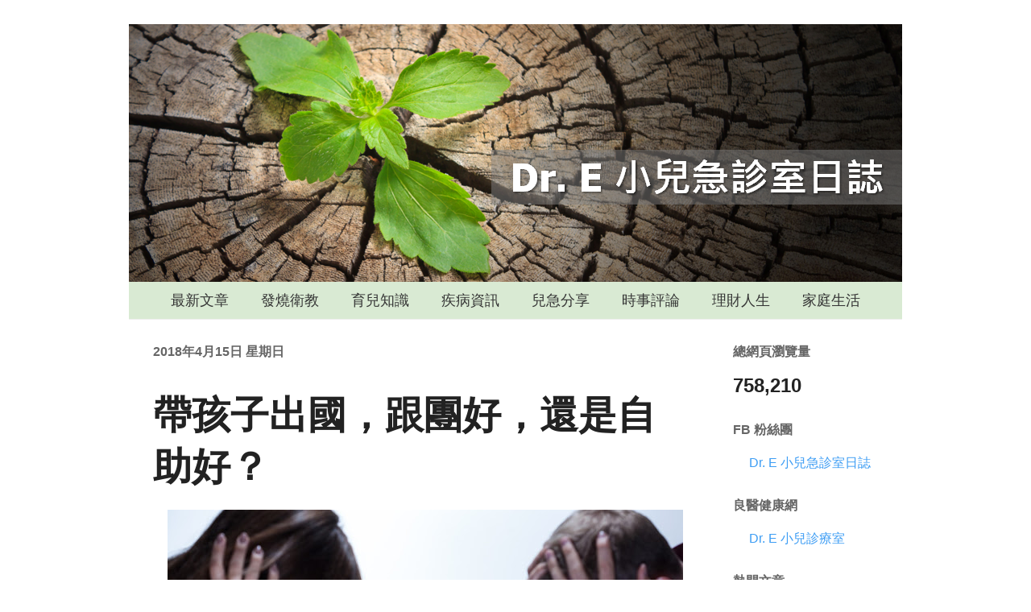

--- FILE ---
content_type: text/html; charset=UTF-8
request_url: http://ethan-hsieh.blogspot.com/2018/04/childgoforeign.html
body_size: 16522
content:
<!DOCTYPE html>
<!-- Created by Jainn-Shiun Chiu, Wei-Lin Tsai, I-Chen Tsai. Maintained and updated by Wei-Lin Tsai, I-Chen Tsai. --><html class='v2' dir='ltr' xmlns='http://www.w3.org/1999/xhtml' xmlns:b='http://www.google.com/2005/gml/b' xmlns:data='http://www.google.com/2005/gml/data' xmlns:expr='http://www.google.com/2005/gml/expr'>
<head>
<link href='https://www.blogger.com/static/v1/widgets/335934321-css_bundle_v2.css' rel='stylesheet' type='text/css'/>
<meta content='IE=EmulateIE7' http-equiv='X-UA-Compatible'/>
<meta content='width=1100' name='viewport'/>
<meta content='text/html; charset=UTF-8' http-equiv='Content-Type'/>
<meta content='blogger' name='generator'/>
<link href='http://ethan-hsieh.blogspot.com/favicon.ico' rel='icon' type='image/x-icon'/>
<link href='http://ethan-hsieh.blogspot.com/2018/04/childgoforeign.html' rel='canonical'/>
<link rel="alternate" type="application/atom+xml" title="Dr. E 小兒急診室日誌 - Atom" href="http://ethan-hsieh.blogspot.com/feeds/posts/default" />
<link rel="alternate" type="application/rss+xml" title="Dr. E 小兒急診室日誌 - RSS" href="http://ethan-hsieh.blogspot.com/feeds/posts/default?alt=rss" />
<link rel="service.post" type="application/atom+xml" title="Dr. E 小兒急診室日誌 - Atom" href="https://www.blogger.com/feeds/1334809558601512041/posts/default" />

<link rel="alternate" type="application/atom+xml" title="Dr. E 小兒急診室日誌 - Atom" href="http://ethan-hsieh.blogspot.com/feeds/6887584597097054305/comments/default" />
<!--Can't find substitution for tag [blog.ieCssRetrofitLinks]-->
<link href='https://blogger.googleusercontent.com/img/b/R29vZ2xl/AVvXsEidKwo7ECHC9fhhQUsBDF5VS8utQij9Y3o9kPr6SSqAHeWz67190Sc-8I2qj4VNxvACCjOY4aQoccv4xnN4HYMIVCOC_pFeCFt2Ox_kBLXfd4lwg-Fo25SkBYzO_ktk2ZFdLwhzdsh-EmiY/s640/31373617_l.jpg' rel='image_src'/>
<meta content='http://ethan-hsieh.blogspot.com/2018/04/childgoforeign.html' property='og:url'/>
<meta content='帶孩子出國，跟團好，還是自助好？' property='og:title'/>
<meta content='   這幾天看到「帶 2 歲女遊歐 10 天哭鬧遭痛罵 媽上網討拍反惹議」的風波，新聞網址如下： http://news.ltn.com.tw/news/life/breakingnews/2394110 不禁讓我回想起我和老婆帶孩子出國的心路歷程。   ' property='og:description'/>
<meta content='https://blogger.googleusercontent.com/img/b/R29vZ2xl/AVvXsEidKwo7ECHC9fhhQUsBDF5VS8utQij9Y3o9kPr6SSqAHeWz67190Sc-8I2qj4VNxvACCjOY4aQoccv4xnN4HYMIVCOC_pFeCFt2Ox_kBLXfd4lwg-Fo25SkBYzO_ktk2ZFdLwhzdsh-EmiY/w1200-h630-p-k-no-nu/31373617_l.jpg' property='og:image'/>
<title>Dr. E 小兒急診室日誌: 帶孩子出國&#65292;跟團好&#65292;還是自助好&#65311;</title>
<style id='page-skin-1' type='text/css'><!--
/*
-----------------------------------------------
Blogger Template Style    Name:     Simple
Designer: Josh Peterson   URL:      www.noaesthetic.com
----------------------------------------------- */
#navbar-iframe{opacity:0.0;filter:alpha(Opacity=0)}
#navbar-iframe:hover{opacity:1.0;filter:alpha(Opacity=100, FinishedOpacity=100)}
/* Variable definitions
====================
<Variable name="keycolor" description="Main Color" type="color" default="#66bbdd"/>
<Group description="Page Text" selector="body">
<Variable name="body.font" description="Font" type="font"
default="normal normal 12px 微軟正黑體, Arial, Tahoma, Helvetica, FreeSans, sans-serif"/>
<Variable name="body.text.color" description="Text Color" type="color" default="#222222"/>
</Group>
<Group description="Backgrounds" selector=".body-fauxcolumns-outer">
<Variable name="body.background.color" description="Outer Background" type="color" default="#66bbdd"/>
<Variable name="content.background.color" description="Main Background" type="color" default="#ffffff"/>
<Variable name="header.background.color" description="Header Background" type="color" default="transparent"/>
</Group>
<Group description="Links" selector=".main-outer">
<Variable name="link.color" description="Link Color" type="color" default="#2288bb"/>
<Variable name="link.visited.color" description="Visited Color" type="color" default="#888888"/>
<Variable name="link.hover.color" description="Hover Color" type="color" default="#33aaff"/>
</Group>
<Group description="Blog Title" selector=".header h1">
<Variable name="header.font" description="Font" type="font"
default="normal normal 60px 微軟正黑體, Arial, Tahoma, Helvetica, FreeSans, sans-serif"/>
<Variable name="header.text.color" description="Title Color" type="color" default="#3399bb" />
</Group>
<Group description="Blog Description" selector=".header .description">
<Variable name="description.text.color" description="Description Color" type="color"
default="#777777" />
</Group>
<Group description="Tabs Text" selector=".tabs-inner .widget li a">
<Variable name="tabs.font" description="Font" type="font"
default="normal normal 14px 微軟正黑體, Arial, Tahoma, Helvetica, FreeSans, sans-serif"/>
<Variable name="tabs.text.color" description="Text Color" type="color" default="#999999"/>
<Variable name="tabs.selected.text.color" description="Selected Color" type="color" default="#000000"/>
</Group>
<Group description="Tabs Background" selector=".tabs-outer .PageList">
<Variable name="tabs.background.color" description="Background Color" type="color" default="#f5f5f5"/>
<Variable name="tabs.selected.background.color" description="Selected Color" type="color" default="#eeeeee"/>
</Group>
<Group description="Post Title" selector="h3.post-title, .comments h4">
<Variable name="post.title.font" description="Font" type="font"
default="normal normal 22px 微軟正黑體, Arial, Tahoma, Helvetica, FreeSans, sans-serif"/>
</Group>
<Group description="Date Header" selector=".date-header">
<Variable name="date.header.color" description="Text Color" type="color"
default="#222222"/>
<Variable name="date.header.background.color" description="Background Color" type="color"
default="transparent"/>
</Group>
<Group description="Post Footer" selector=".post-footer">
<Variable name="post.footer.text.color" description="Text Color" type="color" default="#666666"/>
<Variable name="post.footer.background.color" description="Background Color" type="color"
default="#f9f9f9"/>
<Variable name="post.footer.border.color" description="Shadow Color" type="color" default="#eeeeee"/>
</Group>
<Group description="Gadgets" selector="h2">
<Variable name="widget.title.font" description="Title Font" type="font"
default="normal bold 11px 微軟正黑體, Arial, Tahoma, Helvetica, FreeSans, sans-serif"/>
<Variable name="widget.title.text.color" description="Title Color" type="color" default="#000000"/>
<Variable name="widget.alternate.text.color" description="Alternate Color" type="color" default="#999999"/>
</Group>
<Group description="Images" selector=".main-inner">
<Variable name="image.background.color" description="Background Color" type="color" default="#ffffff"/>
<Variable name="image.border.color" description="Border Color" type="color" default="#eeeeee"/>
<Variable name="image.text.color" description="Caption Text Color" type="color" default="#222222"/>
</Group>
<Group description="Accents" selector=".content-inner">
<Variable name="body.rule.color" description="Separator Line Color" type="color" default="#eeeeee"/>
<Variable name="tabs.border.color" description="Tabs Border Color" type="color" default="#ffffff"/>
</Group>
<Variable name="body.background" description="Body Background" type="background"
color="#ffffff" default="$(color) none repeat scroll top left"/>
<Variable name="body.background.override" description="Body Background Override" type="string" default=""/>
<Variable name="body.background.gradient.cap" description="Body Gradient Cap" type="url"
default="url(http://www.blogblog.com/1kt/simple/gradients_light.png)"/>
<Variable name="body.background.gradient.tile" description="Body Gradient Tile" type="url"
default="url(http://www.blogblog.com/1kt/simple/body_gradient_tile_light.png)"/>
<Variable name="content.background.color.selector" description="Content Background Color Selector" type="string" default=".content-inner"/>
<Variable name="content.padding" description="Content Padding" type="length" default="10px"/>
<Variable name="content.padding.horizontal" description="Content Horizontal Padding" type="length" default="0px"/>
<Variable name="content.shadow.spread" description="Content Shadow Spread" type="length" default="40px"/>
<Variable name="content.shadow.spread.webkit" description="Content Shadow Spread (WebKit)" type="length" default="5px"/>
<Variable name="content.shadow.spread.ie" description="Content Shadow Spread (IE)" type="length" default="10px"/>
<Variable name="main.border.width" description="Main Border Width" type="length" default="0"/>
<Variable name="header.background.gradient" description="Header Gradient" type="url" default="none"/>
<Variable name="header.shadow.offset.left" description="Header Shadow Offset Left" type="length" default="-1px"/>
<Variable name="header.shadow.offset.top" description="Header Shadow Offset Top" type="length" default="-1px"/>
<Variable name="header.shadow.spread" description="Header Shadow Spread" type="length" default="1px"/>
<Variable name="header.padding" description="Header Padding" type="length" default="30px"/>
<Variable name="header.border.size" description="Header Border Size" type="length" default="1px"/>
<Variable name="header.bottom.border.size" description="Header Bottom Border Size" type="length" default="0"/>
<Variable name="header.border.horizontalsize" description="Header Horizontal Border Size" type="length" default="0"/>
<Variable name="description.text.size" description="Description Text Size" type="string" default="140%"/>
<Variable name="tabs.margin.top" description="Tabs Margin Top" type="length" default="0" />
<Variable name="tabs.margin.side" description="Tabs Side Margin" type="length" default="30px" />
<Variable name="tabs.background.gradient" description="Tabs Background Gradient" type="url"
default="url(http://www.blogblog.com/1kt/simple/gradients_light.png)"/>
<Variable name="tabs.border.width" description="Tabs Border Width" type="length" default="1px"/>
<Variable name="tabs.bevel.border.width" description="Tabs Bevel Border Width" type="length" default="1px"/>
<Variable name="date.header.padding" description="Date Header Padding" type="string" default="inherit"/>
<Variable name="date.header.letterspacing" description="Date Header Letter Spacing" type="string" default="inherit"/>
<Variable name="date.header.margin" description="Date Header Margin" type="string" default="inherit"/>
<Variable name="post.margin.bottom" description="Post Bottom Margin" type="length" default="25px"/>
<Variable name="image.border.small.size" description="Image Border Small Size" type="length" default="2px"/>
<Variable name="image.border.large.size" description="Image Border Large Size" type="length" default="5px"/>
<Variable name="page.width.selector" description="Page Width Selector" type="string" default=".region-inner"/>
<Variable name="page.width" description="Page Width" type="string" default="auto"/>
<Variable name="main.section.margin" description="Main Section Margin" type="length" default="15px"/>
<Variable name="main.padding" description="Main Padding" type="length" default="15px"/>
<Variable name="main.padding.top" description="Main Padding Top" type="length" default="30px"/>
<Variable name="main.padding.bottom" description="Main Padding Bottom" type="length" default="30px"/>
<Variable name="paging.background"
color="#ffffff"
description="Background of blog paging area" type="background"
default="transparent none no-repeat scroll top center"/>
<Variable name="footer.bevel" description="Bevel border length of footer" type="length" default="0"/>
<Variable name="mobile.background.overlay" description="Mobile Background Overlay" type="string"
default="transparent none repeat scroll top left"/>
<Variable name="mobile.background.size" description="Mobile Background Size" type="string" default="auto"/>
<Variable name="mobile.button.color" description="Mobile Button Color" type="color" default="#ffffff" />
<Variable name="startSide" description="Side where text starts in blog language" type="automatic" default="left"/>
<Variable name="endSide" description="Side where text ends in blog language" type="automatic" default="right"/>
*/
/* Content
----------------------------------------------- */
body {
font: normal normal 16px 微軟正黑體, Arial, Tahoma, Helvetica, FreeSans, sans-serif;
color: #222222;
background: #ffffff none repeat scroll top left;
padding: 0 40px 40px 40px;
}
html body .region-inner {
min-width: 0;
max-width: 100%;
width: auto;
}
a:link {
text-decoration:none;
color: #3d9df4;
}
a:visited {
text-decoration:none;
color: #3d9df4;
}
a:hover {
text-decoration:none;
color: #1978ce;
}
.body-fauxcolumn-outer .fauxcolumn-inner {
background: transparent none repeat scroll top left;
_background-image: none;
}
.body-fauxcolumn-outer .cap-top {
position: absolute;
z-index: 1;
height: 400px;
width: 100%;
background: #ffffff none repeat scroll top left;
}
.body-fauxcolumn-outer .cap-top .cap-left {
width: 100%;
background: transparent none repeat-x scroll top left;
_background-image: none;
}
.content-inner {
padding: 0px 0px;
}
.content-inner {
background-color: #ffffff;
}
/* Header
----------------------------------------------- */
.header-outer {
background: #ffffff url(http://www.blogblog.com/1kt/simple/gradients_light.png) repeat-x scroll 0 -400px;
_background-image: none;
}
.Header h1 {
font: normal normal 60px 微軟正黑體, Arial, Tahoma, Helvetica, FreeSans, sans-serif;
color: #ffffff;
text-shadow: 1px 2px 3px rgba(0, 0, 0, .2);
}
.Header h1 a {
color: #ffffff;
}
.Header .description {
font-size: 140%;
color: #ffffff;
}
.header-inner .Header .titlewrapper {
padding: 22px 30px;
}
.header-inner .Header .descriptionwrapper {
padding: 0 30px;
}
/* Tabs
----------------------------------------------- */
.tabs-inner .section:first-child {
border-top: 0 solid #eeeeee;
}
.tabs-inner .section:first-child ul {
margin-top: -0;
border-top: 0 solid #eeeeee;
border-left: 0 solid #eeeeee;
border-right: 0 solid #eeeeee;
}
.tabs-inner .widget ul {
background: #d9ead3 url(http://www.blogblog.com/1kt/simple/gradients_light.png) repeat-x scroll 0 -800px;
_background-image: none;
border-bottom: 1px solid #eeeeee;
margin-top: 0;
margin-left: -30px;
margin-right: -30px;
}
.tabs-inner .widget li a {
display: inline-block;
padding: .6em 1em;
font: normal normal 18px 微軟正黑體, Arial, Tahoma, Helvetica, FreeSans, sans-serif;
color: #353535;
border-left: 1px solid #ffffff;
border-right: 1px solid #eeeeee;
}
.tabs-inner .widget li:first-child a {
border-left: none;
}
.tabs-inner .widget li.selected a, .tabs-inner .widget li a:hover {
color: #f8f8f8;
background-color: #ff9900;
text-decoration: none;
}
/* Columns
----------------------------------------------- */
.main-outer {
border-top: 0 solid #ffffff;
}
.fauxcolumn-left-outer .fauxcolumn-inner {
border-right: 1px solid #ffffff;
}
.fauxcolumn-right-outer .fauxcolumn-inner {
border-left: 1px solid #ffffff;
}
/* Headings
----------------------------------------------- */
h2 {
margin: 0 0 1em 0;
font: normal bold 16px 微軟正黑體, Arial, Tahoma, Helvetica, FreeSans, sans-serif;
color: #666666;
text-transform: uppercase;
}
/* Widgets
----------------------------------------------- */
.widget .zippy {
color: #999999;
text-shadow: 2px 2px 1px rgba(0, 0, 0, .1);
}
.widget .popular-posts ul {
list-style: none;
}
/* Posts
----------------------------------------------- */
.date-header span {h2
background-color: transparent;
color: #666666;
padding: inherit;
letter-spacing: inherit;
margin: inherit;
}
.main-inner {
padding-top: 30px;
padding-bottom: 30px;
}
.main-inner .column-center-inner {
padding: 0 15px;
}
.main-inner .column-center-inner .section {
margin: 0 15px;
}
.post {
margin: 0 0 25px 0;
}
h3.post-title, .comments h4 {
font: normal bold 48px 微軟正黑體, Arial, Tahoma, Helvetica, FreeSans, sans-serif;
margin: 0.75em 0 0;
}
.post-body {
font-size: 110%;
line-height: 1.4;
position: relative;
}
/*
.post-body img, .post-body .tr-caption-container, .Profile img, .Image img,
.BlogList .item-thumbnail img {
padding: 2px;
background: #ffffff;
border: 1px solid #f5f5f5;
-moz-box-shadow: 1px 1px 5px rgba(0, 0, 0, .1);
-webkit-box-shadow: 1px 1px 5px rgba(0, 0, 0, .1);
box-shadow: 1px 1px 5px rgba(0, 0, 0, .1);
}
.post-body img, .post-body .tr-caption-container {
padding: 5px;
}
.post-body .tr-caption-container {
color: #222222;
}
.post-body .tr-caption-container img {
padding: 0;
background: transparent;
border: none;
-moz-box-shadow: 0 0 0 rgba(0, 0, 0, .1);
-webkit-box-shadow: 0 0 0 rgba(0, 0, 0, .1);
box-shadow: 0 0 0 rgba(0, 0, 0, .1);
}
*/
.post-header {
margin: 0 0 1.5em;
line-height: 1.6;
font-size: 90%;
}
.post-footer {
margin: 20px -2px 100px;
padding: 5px 5px 0px 5px;
color: #999999;
background-color: #f5f5f5;
border-bottom: 0px solid #eeeeee;
line-height: 0;
font-size: 90%;
}
#comments .comment-author {
padding-top: 1.5em;
border-top: 1px solid #ffffff;
background-position: 0 1.5em;
}
#comments .comment-author:first-child {
padding-top: 0;
border-top: none;
}
.avatar-image-container {
margin: .2em 0 0;
}
#comments .avatar-image-container img {
border: 1px solid #f5f5f5;
}
/* Comments
----------------------------------------------- */
.comments .comments-content .icon.blog-author {
background-repeat: no-repeat;
background-image: url([data-uri]);
}
.comments .comments-content .loadmore a {
border-top: 1px solid #999999;
border-bottom: 1px solid #999999;
}
.comments .comment-thread.inline-thread {
background-color: #f5f5f5;
}
.comments .continue {
border-top: 2px solid #999999;
}
/* Accents
---------------------------------------------- */
.section-columns td.columns-cell {
border-left: 1px solid #ffffff;
}
.blog-pager {
background: transparent none no-repeat scroll top center;
}
.blog-pager-older-link, .home-link,
.blog-pager-newer-link {
background-color: #ffffff;
padding: 5px;
}
.footer-outer {
border-top: 0 dashed #bbbbbb;
height: 0;
}
/* Mobile
----------------------------------------------- */
.mobile .post-body {
line-height: 1.9em;
}
.mobile .CustomSearch {
margin: 25px 10px 25px 12px;
}
.mobile .PopularPosts {
margin: 5px 20px 35px 12px;
}
.mobile .BlogArchive {
margin: 5px 20px 25px 12px;
}
body.mobile  {
background-size: auto;
}
.mobile .body-fauxcolumn-outer {
background: transparent none repeat scroll top left;
}
.mobile .body-fauxcolumn-outer .cap-top {
background-size: 100% auto;
}
.mobile .content-outer {
-webkit-box-shadow: 0 0 3px rgba(0, 0, 0, .15);
box-shadow: 0 0 3px rgba(0, 0, 0, .15);
}
body.mobile .AdSense {
margin: 0 -40px;
}
.mobile .tabs-inner .widget ul {
margin-left: 0;
margin-right: 0;
}
.mobile .post {
margin: 0;
}
.mobile .main-inner .column-center-inner .section {
margin: 0;
}
.mobile .date-header span {
padding: 0.1em 10px;
margin: 0 -10px;
}
.mobile h3.post-title {
margin: 0;
}
.mobile .blog-pager {
background: transparent none no-repeat scroll top center;
}
.mobile .footer-outer {
border-top: none;
}
.mobile .main-inner, .mobile .footer-inner {
background-color: #ffffff;
}
.mobile-index-contents {
color: #222222;
}
.mobile-link-button {
background-color: #3d9df4;
}
.mobile-link-button a:link, .mobile-link-button a:visited {
color: #ffffff;
}
.mobile .tabs-inner .section:first-child {
border-top: none;
}
.mobile .tabs-inner .PageList .widget-content {
background-color: #ff9900;
color: #f8f8f8;
border-top: 1px solid #eeeeee;
border-bottom: 1px solid #eeeeee;
}
.mobile .tabs-inner .PageList .widget-content .pagelist-arrow {
border-left: 1px solid #eeeeee;
}
.post-body {
line-height: 1.9em;
letter-spacing: 1.4px;
}
.PageList {text-align:center !important;}
.PageList li {display:inline !important; float:none !important;}
.tabs-inner .widget ul {background:#d9ead3;}
.tabs-inner .PageList li a {border:0px solid grey;}h3 {
font-size: 32px;
}
.LinkList ul {list-style: none;}

--></style>
<style id='template-skin-1' type='text/css'><!--
body {
min-width: 960px;
}
.content-outer, .content-fauxcolumn-outer, .region-inner {
min-width: 960px;
max-width: 960px;
_width: 960px;
}
.main-inner .columns {
padding-left: 0px;
padding-right: 240px;
}
.main-inner .fauxcolumn-center-outer {
left: 0px;
right: 240px;
/* IE6 does not respect left and right together */
_width: expression(this.parentNode.offsetWidth -
parseInt("0px") -
parseInt("240px") + 'px');
}
.main-inner .fauxcolumn-left-outer {
width: 0px;
}
.main-inner .fauxcolumn-right-outer {
width: 240px;
}
.main-inner .column-left-outer {
width: 0px;
right: 100%;
margin-left: -0px;
}
.main-inner .column-right-outer {
width: 240px;
margin-right: -240px;
}
#layout {
min-width: 0;
}
#layout .content-outer {
min-width: 0;
width: 800px;
}
#layout .region-inner {
min-width: 0;
width: auto;
}
--></style>
<style>
.post-labels {display: none;}
</style>
<!-- Begin Open Graph metadata -->
<meta content='article' property='og:type'/>
<meta content='Dr. E 小兒急診室日誌' property='og:site_name'/>
<meta content='帶孩子出國，跟團好，還是自助好？ | Dr. E 小兒急診室日誌' property='og:title'/>
<meta content='https://blogger.googleusercontent.com/img/b/R29vZ2xl/AVvXsEidKwo7ECHC9fhhQUsBDF5VS8utQij9Y3o9kPr6SSqAHeWz67190Sc-8I2qj4VNxvACCjOY4aQoccv4xnN4HYMIVCOC_pFeCFt2Ox_kBLXfd4lwg-Fo25SkBYzO_ktk2ZFdLwhzdsh-EmiY/s640/31373617_l.jpg' name='twitter:image'/>
<meta content='https://blogger.googleusercontent.com/img/b/R29vZ2xl/AVvXsEidKwo7ECHC9fhhQUsBDF5VS8utQij9Y3o9kPr6SSqAHeWz67190Sc-8I2qj4VNxvACCjOY4aQoccv4xnN4HYMIVCOC_pFeCFt2Ox_kBLXfd4lwg-Fo25SkBYzO_ktk2ZFdLwhzdsh-EmiY/s640/31373617_l.jpg' itemprop='image' property='og:image'/>
<meta content='zh_TW' property='og:locale'/>
<meta content='http://ethan-hsieh.blogspot.com/2018/04/childgoforeign.html' property='og:url'/>
<!-- End Open Graph metadata -->
<link href='https://www.blogger.com/dyn-css/authorization.css?targetBlogID=1334809558601512041&amp;zx=39638c2d-eb83-479f-968b-a4e572d4e616' media='none' onload='if(media!=&#39;all&#39;)media=&#39;all&#39;' rel='stylesheet'/><noscript><link href='https://www.blogger.com/dyn-css/authorization.css?targetBlogID=1334809558601512041&amp;zx=39638c2d-eb83-479f-968b-a4e572d4e616' rel='stylesheet'/></noscript>
<meta name='google-adsense-platform-account' content='ca-host-pub-1556223355139109'/>
<meta name='google-adsense-platform-domain' content='blogspot.com'/>

<!-- data-ad-client=ca-pub-8768595809601930 -->

</head>
<body class='loading'>
<!-- 不追蹤 Blogger 後台自己瀏覽量 start -->
<span id='notTrackBloggerOwnVisit'>WFU</span>
<script>
(function(){var a=document.getElementById("notTrackBloggerOwnVisit"),c;a.className="item-control blog-admin";c=window.getComputedStyle?window.getComputedStyle(a).display:a.currentStyle.display;if(c!="none"){var b=new Date();b.setDate(b.getDate()+365);document.cookie="_ns=2; expires="+b.toUTCString()+"; path=/; domain="+location.host}a.parentNode.removeChild(a)})();
</script>
<!-- 不追蹤 Blogger 後台自己瀏覽量 end, code by Reggie Li & WFU BLOG-->
<!-- Static page styling Start-->
<!-- http://www.bloggersentral.com -->
<!-- Static page styling End -->
<div class='navbar section' id='navbar'><div class='widget Navbar' data-version='1' id='Navbar1'><script type="text/javascript">
    function setAttributeOnload(object, attribute, val) {
      if(window.addEventListener) {
        window.addEventListener('load',
          function(){ object[attribute] = val; }, false);
      } else {
        window.attachEvent('onload', function(){ object[attribute] = val; });
      }
    }
  </script>
<div id="navbar-iframe-container"></div>
<script type="text/javascript" src="https://apis.google.com/js/platform.js"></script>
<script type="text/javascript">
      gapi.load("gapi.iframes:gapi.iframes.style.bubble", function() {
        if (gapi.iframes && gapi.iframes.getContext) {
          gapi.iframes.getContext().openChild({
              url: 'https://www.blogger.com/navbar/1334809558601512041?po\x3d6887584597097054305\x26origin\x3dhttp://ethan-hsieh.blogspot.com',
              where: document.getElementById("navbar-iframe-container"),
              id: "navbar-iframe"
          });
        }
      });
    </script><script type="text/javascript">
(function() {
var script = document.createElement('script');
script.type = 'text/javascript';
script.src = '//pagead2.googlesyndication.com/pagead/js/google_top_exp.js';
var head = document.getElementsByTagName('head')[0];
if (head) {
head.appendChild(script);
}})();
</script>
</div></div>
<div class='body-fauxcolumns'>
<div class='fauxcolumn-outer body-fauxcolumn-outer'>
<div class='cap-top'>
<div class='cap-left'></div>
<div class='cap-right'></div>
</div>
<div class='fauxborder-left'>
<div class='fauxborder-right'></div>
<div class='fauxcolumn-inner'>
</div>
</div>
<div class='cap-bottom'>
<div class='cap-left'></div>
<div class='cap-right'></div>
</div>
</div>
</div>
<div class='content'>
<div class='content-fauxcolumns'>
<div class='fauxcolumn-outer content-fauxcolumn-outer'>
<div class='cap-top'>
<div class='cap-left'></div>
<div class='cap-right'></div>
</div>
<div class='fauxborder-left'>
<div class='fauxborder-right'></div>
<div class='fauxcolumn-inner'>
</div>
</div>
<div class='cap-bottom'>
<div class='cap-left'></div>
<div class='cap-right'></div>
</div>
</div>
</div>
<div class='content-outer'>
<div class='content-cap-top cap-top'>
<div class='cap-left'></div>
<div class='cap-right'></div>
</div>
<div class='fauxborder-left content-fauxborder-left'>
<div class='fauxborder-right content-fauxborder-right'></div>
<div class='content-inner'>
<header>
<div class='header-outer'>
<div class='header-cap-top cap-top'>
<div class='cap-left'></div>
<div class='cap-right'></div>
</div>
<div class='fauxborder-left header-fauxborder-left'>
<div class='fauxborder-right header-fauxborder-right'></div>
<div class='region-inner header-inner'>
<div class='header section' id='header'><div class='widget Header' data-version='1' id='Header1'>
<div id='header-inner'>
<a href='http://ethan-hsieh.blogspot.com/' style='display: block'>
<img alt='Dr. E 小兒急診室日誌' height='320px; ' id='Header1_headerimg' src='https://blogger.googleusercontent.com/img/b/R29vZ2xl/AVvXsEimnxnGSHPk8M0-vcRr-4-wMd9nQ7DHFBg0xHx5_V0JK33rbCkIqBTsLqG6n14hjRKnt_9-B7puefiYkg3ZJtgao6LRrz5PVXlrzSgIokjH0vJbEm84i12alfq5SpFC4mKj3O2viI3nuVFJ/s1600/banner_template_960x320.png' style='display: block' width='960px; '/>
</a>
</div>
</div></div>
</div>
</div>
<div class='header-cap-bottom cap-bottom'>
<div class='cap-left'></div>
<div class='cap-right'></div>
</div>
</div>
</header>
<div class='tabs-outer'>
<div class='tabs-cap-top cap-top'>
<div class='cap-left'></div>
<div class='cap-right'></div>
</div>
<div class='fauxborder-left tabs-fauxborder-left'>
<div class='fauxborder-right tabs-fauxborder-right'></div>
<div class='region-inner tabs-inner'>
<div class='tabs section' id='crosscol'><div class='widget PageList' data-version='1' id='PageList1'>
<div class='widget-content'>
<ul>
<li><a href='http://ethan-hsieh.blogspot.tw/'>最新文章</a></li>
<li><a href='http://ethan-hsieh.blogspot.tw/p/blog-page.html'>發燒衛教</a></li>
<li><a href='http://ethan-hsieh.blogspot.tw/p/blog-page_16.html'>育兒知識</a></li>
<li><a href='http://ethan-hsieh.blogspot.tw/p/blog-page_84.html'>疾病資訊</a></li>
<li><a href='http://ethan-hsieh.blogspot.com/p/blog-page_8.html'>兒急分享</a></li>
<li><a href='http://ethan-hsieh.blogspot.tw/p/blog-page_19.html'>時事評論</a></li>
<li><a href='http://ethan-hsieh.blogspot.tw/p/blog-page_24.html'>理財人生</a></li>
<li><a href='http://ethan-hsieh.blogspot.tw/p/blog-page_22.html'>家庭生活</a></li>
</ul>
<div class='clear'></div>
</div>
</div></div>
<div class='tabs no-items section' id='crosscol-overflow'></div>
</div>
</div>
<div class='tabs-cap-bottom cap-bottom'>
<div class='cap-left'></div>
<div class='cap-right'></div>
</div>
</div>
<div class='main-outer'>
<div class='main-cap-top cap-top'>
<div class='cap-left'></div>
<div class='cap-right'></div>
</div>
<div class='fauxborder-left main-fauxborder-left'>
<div class='fauxborder-right main-fauxborder-right'></div>
<div class='region-inner main-inner'>
<div class='columns fauxcolumns'>
<div class='fauxcolumn-outer fauxcolumn-center-outer'>
<div class='cap-top'>
<div class='cap-left'></div>
<div class='cap-right'></div>
</div>
<div class='fauxborder-left'>
<div class='fauxborder-right'></div>
<div class='fauxcolumn-inner'>
</div>
</div>
<div class='cap-bottom'>
<div class='cap-left'></div>
<div class='cap-right'></div>
</div>
</div>
<div class='fauxcolumn-outer fauxcolumn-left-outer'>
<div class='cap-top'>
<div class='cap-left'></div>
<div class='cap-right'></div>
</div>
<div class='fauxborder-left'>
<div class='fauxborder-right'></div>
<div class='fauxcolumn-inner'>
</div>
</div>
<div class='cap-bottom'>
<div class='cap-left'></div>
<div class='cap-right'></div>
</div>
</div>
<div class='fauxcolumn-outer fauxcolumn-right-outer'>
<div class='cap-top'>
<div class='cap-left'></div>
<div class='cap-right'></div>
</div>
<div class='fauxborder-left'>
<div class='fauxborder-right'></div>
<div class='fauxcolumn-inner'>
</div>
</div>
<div class='cap-bottom'>
<div class='cap-left'></div>
<div class='cap-right'></div>
</div>
</div>
<!-- corrects IE6 width calculation -->
<div class='columns-inner'>
<div class='column-center-outer'>
<div class='column-center-inner'>
<div class='main section' id='main'><div class='widget Blog' data-version='1' id='Blog1'>
<div class='blog-posts hfeed'>
<!--Can't find substitution for tag [defaultAdStart]-->

          <div class="date-outer">
        
<h2 class='date-header'><span>2018年4月15日 星期日</span></h2>

          <div class="date-posts">
        
<div class='post-outer'>
<div class='post hentry'>
<a name='6887584597097054305'></a>
<h3 class='post-title entry-title'>
帶孩子出國&#65292;跟團好&#65292;還是自助好&#65311;
</h3>
<div class='post-header'>
<div class='post-header-line-1'></div>
</div>
<div class='post-body entry-content' id='post-body-6887584597097054305'>
<div class="separator" style="clear: both; text-align: center;">
<a href="https://blogger.googleusercontent.com/img/b/R29vZ2xl/AVvXsEidKwo7ECHC9fhhQUsBDF5VS8utQij9Y3o9kPr6SSqAHeWz67190Sc-8I2qj4VNxvACCjOY4aQoccv4xnN4HYMIVCOC_pFeCFt2Ox_kBLXfd4lwg-Fo25SkBYzO_ktk2ZFdLwhzdsh-EmiY/s1600/31373617_l.jpg" imageanchor="1" style="margin-left: 1em; margin-right: 1em;"><img border="0" data-original-height="1067" data-original-width="1600" height="426" src="https://blogger.googleusercontent.com/img/b/R29vZ2xl/AVvXsEidKwo7ECHC9fhhQUsBDF5VS8utQij9Y3o9kPr6SSqAHeWz67190Sc-8I2qj4VNxvACCjOY4aQoccv4xnN4HYMIVCOC_pFeCFt2Ox_kBLXfd4lwg-Fo25SkBYzO_ktk2ZFdLwhzdsh-EmiY/s640/31373617_l.jpg" width="640" /></a></div>
<br />
<span style="font-size: large;"><br />這幾天看到&#12300;帶 2 歲女遊歐 10 天哭鬧遭痛罵 媽上網討拍反惹議&#12301;的風波&#65292;新聞網址如下&#65306;<br /><br /><a href="http://news.ltn.com.tw/news/life/breakingnews/2394110">http://news.ltn.com.tw/news/life/breakingnews/2394110</a><br /><br />不禁讓我回想起我和老婆帶孩子出國的心路歷程&#12290;</span><br />
<span style="font-size: large;"><br /></span>
<a name="more"></a><span style="font-size: large;">&nbsp; </span><br />
<div>
<h3>
<span style="font-size: x-large;">出國旅遊模式轉變</span></h3>
<span style="font-size: large;">&nbsp;&nbsp;</span></div>
<div>
<span style="font-size: large;">孩子出生前&#65292;因為醫院工作繁忙&#65292;放假只想放空&#65292;出國都交給旅行社處理&#65292;只要付了團費&#65292;不用煩惱&#12289;不用準備&#65292;輕輕鬆鬆出遊&#65292;單純認為出國旅遊就是跟團&#65292;沒想到孩子出生後&#65292;一切不一樣了&#65281;<br />&nbsp; &nbsp; <br />記得大女兒 1 歲多時&#65292;我們帶著她參加 5 天日本關西旅行團&#65292;2~3 小時的飛行時間&#12289;單國單區地方旅遊&#12289;沒有長時間拉車&#65292;加上老婆很會哄小孩&#12289;孩子不愛哭鬧&#65292;原本以為這樣的行程不會對孩子造成負擔&#65292;沒想到因為行程緊湊&#65292;每天都需要早起&#65292;參觀的景點很多&#65292;每段坐車時間不長&#65292;女兒無法在車上補眠&#65292;往往快睡著時就到下一個景點或餐廳&#65292;每天睡眠不足&#65292;到第四天時&#65292;她終於撐不住了&#65281;<br />&nbsp; <br />第四天早上準備吃早餐前&#65292;我們嘗試著叫醒她&#65292;她沒反應&#65292;抱她到餐廳吃飯&#65292;沒反應&#65307;抱她上車&#65292;沒反應&#65307;抱她下車跑景點&#65292;沒反應&#65307;嬰兒車走石子路&#65292;沒反應&#65307;經過人聲鼎沸的鬧區&#65292;沒反應&#65307;再抱她上車&#65292;沒反應&#65307;上車下車跑了 3~4 個景點&#65292;沒反應&#65307;到餐廳吃中餐&#65292;沒反應&#65292;要不是我確定她呼吸平順&#12289;生命徵象穩定&#65292;真的會以為她昏迷了&#65281;最後&#65292;她在午餐快結束時睜開眼睛&#65292;補足了睡眠&#65292;恢復精神繼續旅程&#12290;<br />&nbsp; <br />日本關西旅行結束後&#65292;老婆跟我有了共識&#65292;旅行團行程真的不適合幼童&#65292;若再帶孩子出國&#65292;絕不參加旅行團&#65281;那次竟然是我最後一次參加旅行團出國&#65292;往後 8 年的國外旅遊全轉變成自助旅行&#65281;<br />&nbsp; &nbsp; <br />&nbsp; &nbsp; &nbsp;&nbsp;</span><br />
<h3>
<span style="font-size: x-large;">為了孩子學習自助旅行</span></h3>
<span style="font-size: large;">&nbsp; <br />完全沒有自助旅行經驗&#65292;我們一步一步學習&#12290;先從沒有語言隔閡&#12289;飛行時間最短的香港和澳門開始&#65292;接著是對孩童友善的日本&#65292;再到距離較遠&#12289;需要說部分英文的新加坡&#65292;而後嘗試到需要超過 10 小時飛行時間&#12289;必須說英文的美國&#65292;最後是說英文不見得能溝通的法國&#12290;</span></div>
<div>
<span style="font-size: large;">&nbsp; &nbsp; &nbsp;&nbsp;</span></div>
<div>
<span style="font-size: large;">從一開始需要靠旅行社訂機票&#12289;訂房&#12289;訂餐廳&#65292;到現在可以自行透過網路訂旅館&#12289;餐廳&#12289;租車&#12289;景點門票&#65292;雖然中間遇到不少難題&#65292;但我們一項一項克服&#65292;老婆負責規劃行程&#65292;我負責處理交通&#65292;分工合作下&#65292;難題不再是難題&#12290;<br />&nbsp; &nbsp; <br />&nbsp; &nbsp;&nbsp;</span><br />
<h3>
<span style="font-size: x-large;">參加旅行團和自助旅行的差異</span></h3>
<span style="font-size: large;">&nbsp; <br />帶孩子自助旅行絕不輕鬆&#65292;有時需要 2~3 月前開始規劃行程&#12289;處理細節&#65292;花費通常不比旅行團便宜&#65292;但可以安排大人&#12289;小孩都適合的活動&#12289;規劃讓孩子有適當休息的行程&#65292;雖然可能無法一次參觀很多的城市或景點&#65292;但可以細細品嘗當地生活&#12289;深入了解不一樣的風土民情&#12290;</span></div>
<div>
<span style="font-size: large;">&nbsp; &nbsp; <br /> 帶孩子出國參加旅行團和自助旅行最大的差異&#65292;我的感想是&#65306;</span></div>
<div>
<span style="font-size: large;"><br />&#12300;參加旅行團是大人輕鬆&#12289;孩子疲憊&#65307;自助旅行則是大人費心&#12289;孩子開心&#12290;&#12301;<br />&nbsp; &nbsp; <br />帶孩子出國或許無法讓她們有永久深刻的印象&#65292;但照片中世界各地留下的足跡&#65292;卻是全家人最珍貴的回憶&#12290;</span></div>
<div style='clear: both;'></div>
</div>
<div class='post-footer'>
<div class='fb-like' data-href='http://ethan-hsieh.blogspot.com/2018/04/childgoforeign.html' data-send='true' data-show-faces='true' data-width='450'></div>
<div class='post-footer-line post-footer-line-1'><span class='post-author vcard'>
作者&#65306;
<span class='fn'>
<a href='https://www.blogger.com/profile/15744738254963831846' rel='author' title='author profile'>
Dr. E
</a>
</span>
</span>
<span class='post-timestamp'>
於
<a class='timestamp-link' href='http://ethan-hsieh.blogspot.com/2018/04/childgoforeign.html' rel='bookmark' title='permanent link'><abbr class='published' title='2018-04-15T03:15:00+08:00'>凌晨3:15</abbr></a>
</span>
<span class='post-comment-link'>
</span>
<span class='post-icons'>
<span class='item-control blog-admin pid-1536834533'>
<a href='https://www.blogger.com/post-edit.g?blogID=1334809558601512041&postID=6887584597097054305&from=pencil' title='編輯文章'>
<img alt='' class='icon-action' height='18' src='https://resources.blogblog.com/img/icon18_edit_allbkg.gif' width='18'/>
</a>
</span>
</span>
<div class='post-share-buttons goog-inline-block'>
</div>
<span class='post-backlinks post-comment-link'>
</span>
</div>
<div class='post-footer-line post-footer-line-2'><span class='post-labels'>
標籤&#65306;
<a href='http://ethan-hsieh.blogspot.com/search/label/%E6%99%82%E4%BA%8B%E8%A9%95%E8%AB%96' rel='tag'>時事評論</a>
</span>
</div>
<div class='post-footer-line post-footer-line-3'><span class='post-location'>
</span>
</div>
</div>
</div>
<div class='comments' id='comments'>
<a name='comments'></a>
<div id='backlinks-container'>
<div id='Blog1_backlinks-container'>
</div>
</div>
</div>
</div>

        </div></div>
      
<!--Can't find substitution for tag [adEnd]-->
</div>
<div class='blog-pager' id='blog-pager'>
<span id='blog-pager-newer-link'>
<a class='blog-pager-newer-link' href='http://ethan-hsieh.blogspot.com/2018/05/iampseudostory.html' id='Blog1_blog-pager-newer-link' title='較新的文章'>較新的文章</a>
</span>
<span id='blog-pager-older-link'>
<a class='blog-pager-older-link' href='http://ethan-hsieh.blogspot.com/2018/03/childabuse.html' id='Blog1_blog-pager-older-link' title='較舊的文章'>較舊的文章</a>
</span>
</div>
<div class='clear'></div>
<div class='post-feeds'>
</div>
</div></div>
</div>
</div>
<div class='column-left-outer'>
<div class='column-left-inner'>
<aside>
</aside>
</div>
</div>
<div class='column-right-outer'>
<div class='column-right-inner'>
<aside>
<div class='sidebar section' id='sidebar-right-1'><div class='widget Stats' data-version='1' id='Stats1'>
<h2>總網頁瀏覽量</h2>
<div class='widget-content'>
<div id='Stats1_content' style='display: none;'>
<span class='counter-wrapper text-counter-wrapper' id='Stats1_totalCount'>
</span>
<div class='clear'></div>
</div>
</div>
</div><div class='widget LinkList' data-version='1' id='LinkList3'>
<h2>FB 粉絲團</h2>
<div class='widget-content'>
<ul>
<li><a href='https://www.facebook.com/DrEpediatricemergency?ref=hl'>Dr. E 小兒急診室日誌</a></li>
</ul>
<div class='clear'></div>
</div>
</div><div class='widget LinkList' data-version='1' id='LinkList4'>
<h2>良醫健康網</h2>
<div class='widget-content'>
<ul>
<li><a href='http://health.businessweekly.com.tw/ESourceList.aspx?type=0001&id=0037'>Dr. E 小兒診療室</a></li>
</ul>
<div class='clear'></div>
</div>
</div>
<div class='widget PopularPosts' data-version='1' id='PopularPosts1'>
<h2>熱門文章</h2>
<div class='widget-content popular-posts'>
<ul>
<li>
<div class='item-thumbnail-only'>
<div class='item-thumbnail'>
<a href='http://ethan-hsieh.blogspot.com/2015/09/enterovirus.html' target='_blank'>
<img alt='' border='0' src='https://blogger.googleusercontent.com/img/b/R29vZ2xl/AVvXsEgm139vENrQV2WBBt48Tx-thIyivJ5CaoUoOG0rJ0G3sPM8IoCt9pahuDm1DXDGxZwPrs9211Fs_cHY3gW4eCNI29OBm4YrbIL2Sn0TuJSBIqANhqi3zQnIJiV55ma6Ni-EKLYSjDosFLPg/w72-h72-p-k-no-nu/%25E5%2592%25BD%25E5%25B3%25BD%25E7%2582%258E.gif'/>
</a>
</div>
<div class='item-title'><a href='http://ethan-hsieh.blogspot.com/2015/09/enterovirus.html'>不可不知的&#12300;九月腸病毒流行&#12301;&#65281; </a></div>
</div>
<div style='clear: both;'></div>
</li>
<li>
<div class='item-thumbnail-only'>
<div class='item-thumbnail'>
<a href='http://ethan-hsieh.blogspot.com/2018/06/feveraftervaccine.html' target='_blank'>
<img alt='' border='0' src='https://blogger.googleusercontent.com/img/b/R29vZ2xl/AVvXsEgcdyQ5EV5bS9SAd8MLVCXCnfJGYJM8Pd605K63ogN9ZHNei2Ls86eD1CdGgiHWBWHFlG6pX3NdbgTxFkQA78GufTc36LhlJxqsceYT2328upbKRRoL6v9kKi0s4BephysF10kuohrOiLq6/w72-h72-p-k-no-nu/39368651_l.jpg'/>
</a>
</div>
<div class='item-title'><a href='http://ethan-hsieh.blogspot.com/2018/06/feveraftervaccine.html'>注射完疫苗後發燒&#65292;需要帶孩子看醫師嗎&#65311;</a></div>
</div>
<div style='clear: both;'></div>
</li>
<li>
<div class='item-thumbnail-only'>
<div class='item-thumbnail'>
<a href='http://ethan-hsieh.blogspot.com/2013/09/intussusception.html' target='_blank'>
<img alt='' border='0' src='https://blogger.googleusercontent.com/img/b/R29vZ2xl/AVvXsEitDYnBCaZVWhjndkkJtfBptySilw9BSpsAcTwH8YF_gy0pb8QSnRM1XaNTlKysje19b4XPjdadjMOXL7Pwm2C4a8xkeCYqHFv4HWX0j5CaiLBIPsSJyAoPkdQerdkvEK3s8Lr_iHyz6GFE/w72-h72-p-k-no-nu/intussusception.gif'/>
</a>
</div>
<div class='item-title'><a href='http://ethan-hsieh.blogspot.com/2013/09/intussusception.html'>孩子腸子卡住了&#65311; 認識兒童腸套疊</a></div>
</div>
<div style='clear: both;'></div>
</li>
<li>
<div class='item-thumbnail-only'>
<div class='item-thumbnail'>
<a href='http://ethan-hsieh.blogspot.com/2015/09/chills.html' target='_blank'>
<img alt='' border='0' src='https://blogger.googleusercontent.com/img/b/R29vZ2xl/AVvXsEg7BP3Lj651xa6GyiZHb7CvhnXkLACgjgba2qoZnI0Q2U_tKeTAaT0qcud4GH2ldYryUH7itpy1vHn6yVybJKaaBHTxX0yUgWnUbw_B9Ac_2siewsmoXnVSPRFvsDqNIOtSDtEbwwo5nWyb/w72-h72-p-k-no-nu/%25E5%25AF%2592%25E9%25A1%25AB%25E5%2592%258C%25E7%2599%25B2%25E7%2599%2587.png'/>
</a>
</div>
<div class='item-title'><a href='http://ethan-hsieh.blogspot.com/2015/09/chills.html'>寒顫&#12289;癲癇分不清&#65311;四點教你如何區分&#12290;</a></div>
</div>
<div style='clear: both;'></div>
</li>
<li>
<div class='item-thumbnail-only'>
<div class='item-title'><a href='http://ethan-hsieh.blogspot.com/2013/06/bringbabytoPER.html'>帶寶寶掛急診要知道的10件事 (本文轉載媽媽寶寶雜誌 第 312 期)</a></div>
</div>
<div style='clear: both;'></div>
</li>
<li>
<div class='item-thumbnail-only'>
<div class='item-thumbnail'>
<a href='http://ethan-hsieh.blogspot.com/2019/04/direction.html' target='_blank'>
<img alt='' border='0' src='https://blogger.googleusercontent.com/img/b/R29vZ2xl/AVvXsEgaEBxrOu5zmcfcmAaYPaiO8EBA0-6n15j-i37O5QPXpXv9ehvQuCiKQ_H6vvLYKVQ8cLssIg21rBu2UFlTg3HpdTGRiTlWJ8SGhU1ugUY3SgbP8f2cDZIRb3CgMPy1Qi4SLcv1A2SyBZHY/w72-h72-p-k-no-nu/21604674_l.jpg'/>
</a>
</div>
<div class='item-title'><a href='http://ethan-hsieh.blogspot.com/2019/04/direction.html'>動向和態度</a></div>
</div>
<div style='clear: both;'></div>
</li>
<li>
<div class='item-thumbnail-only'>
<div class='item-thumbnail'>
<a href='http://ethan-hsieh.blogspot.com/2013/10/infantUTI.html' target='_blank'>
<img alt='' border='0' src='https://blogger.googleusercontent.com/img/b/R29vZ2xl/AVvXsEijY0i_XPAsENfcbxgv6SDOxaWf6OfUVnjqwu2TxJJ4P2C76GvnGqjhhLoNelkQa_29X5MNaSyns-RST6pzU6o0d5q6j90ergB4zts4JU1-pqJUWYfrUKY6uvoMT5KTM7nz0Kg7M4E7Y12d/w72-h72-p-k-no-nu/%25E5%25B0%25BF%25E9%2581%2593%25E6%2584%259F%25E6%259F%2593.gif'/>
</a>
</div>
<div class='item-title'><a href='http://ethan-hsieh.blogspot.com/2013/10/infantUTI.html'>嬰兒尿道感染</a></div>
</div>
<div style='clear: both;'></div>
</li>
</ul>
<div class='clear'></div>
</div>
</div><div class='widget BlogArchive' data-version='1' id='BlogArchive1'>
<h2>網誌存檔</h2>
<div class='widget-content'>
<div id='ArchiveList'>
<div id='BlogArchive1_ArchiveList'>
<ul class='hierarchy'>
<li class='archivedate collapsed'>
<a class='toggle' href='javascript:void(0)'>
<span class='zippy'>

        &#9658;&#160;
      
</span>
</a>
<a class='post-count-link' href='http://ethan-hsieh.blogspot.com/2021/'>
2021
</a>
<span class='post-count' dir='ltr'>(13)</span>
<ul class='hierarchy'>
<li class='archivedate collapsed'>
<a class='toggle' href='javascript:void(0)'>
<span class='zippy'>

        &#9658;&#160;
      
</span>
</a>
<a class='post-count-link' href='http://ethan-hsieh.blogspot.com/2021/12/'>
12月
</a>
<span class='post-count' dir='ltr'>(2)</span>
</li>
</ul>
<ul class='hierarchy'>
<li class='archivedate collapsed'>
<a class='toggle' href='javascript:void(0)'>
<span class='zippy'>

        &#9658;&#160;
      
</span>
</a>
<a class='post-count-link' href='http://ethan-hsieh.blogspot.com/2021/11/'>
11月
</a>
<span class='post-count' dir='ltr'>(10)</span>
</li>
</ul>
<ul class='hierarchy'>
<li class='archivedate collapsed'>
<a class='toggle' href='javascript:void(0)'>
<span class='zippy'>

        &#9658;&#160;
      
</span>
</a>
<a class='post-count-link' href='http://ethan-hsieh.blogspot.com/2021/10/'>
10月
</a>
<span class='post-count' dir='ltr'>(1)</span>
</li>
</ul>
</li>
</ul>
<ul class='hierarchy'>
<li class='archivedate collapsed'>
<a class='toggle' href='javascript:void(0)'>
<span class='zippy'>

        &#9658;&#160;
      
</span>
</a>
<a class='post-count-link' href='http://ethan-hsieh.blogspot.com/2020/'>
2020
</a>
<span class='post-count' dir='ltr'>(2)</span>
<ul class='hierarchy'>
<li class='archivedate collapsed'>
<a class='toggle' href='javascript:void(0)'>
<span class='zippy'>

        &#9658;&#160;
      
</span>
</a>
<a class='post-count-link' href='http://ethan-hsieh.blogspot.com/2020/02/'>
2月
</a>
<span class='post-count' dir='ltr'>(2)</span>
</li>
</ul>
</li>
</ul>
<ul class='hierarchy'>
<li class='archivedate collapsed'>
<a class='toggle' href='javascript:void(0)'>
<span class='zippy'>

        &#9658;&#160;
      
</span>
</a>
<a class='post-count-link' href='http://ethan-hsieh.blogspot.com/2019/'>
2019
</a>
<span class='post-count' dir='ltr'>(14)</span>
<ul class='hierarchy'>
<li class='archivedate collapsed'>
<a class='toggle' href='javascript:void(0)'>
<span class='zippy'>

        &#9658;&#160;
      
</span>
</a>
<a class='post-count-link' href='http://ethan-hsieh.blogspot.com/2019/12/'>
12月
</a>
<span class='post-count' dir='ltr'>(1)</span>
</li>
</ul>
<ul class='hierarchy'>
<li class='archivedate collapsed'>
<a class='toggle' href='javascript:void(0)'>
<span class='zippy'>

        &#9658;&#160;
      
</span>
</a>
<a class='post-count-link' href='http://ethan-hsieh.blogspot.com/2019/11/'>
11月
</a>
<span class='post-count' dir='ltr'>(1)</span>
</li>
</ul>
<ul class='hierarchy'>
<li class='archivedate collapsed'>
<a class='toggle' href='javascript:void(0)'>
<span class='zippy'>

        &#9658;&#160;
      
</span>
</a>
<a class='post-count-link' href='http://ethan-hsieh.blogspot.com/2019/06/'>
6月
</a>
<span class='post-count' dir='ltr'>(3)</span>
</li>
</ul>
<ul class='hierarchy'>
<li class='archivedate collapsed'>
<a class='toggle' href='javascript:void(0)'>
<span class='zippy'>

        &#9658;&#160;
      
</span>
</a>
<a class='post-count-link' href='http://ethan-hsieh.blogspot.com/2019/05/'>
5月
</a>
<span class='post-count' dir='ltr'>(1)</span>
</li>
</ul>
<ul class='hierarchy'>
<li class='archivedate collapsed'>
<a class='toggle' href='javascript:void(0)'>
<span class='zippy'>

        &#9658;&#160;
      
</span>
</a>
<a class='post-count-link' href='http://ethan-hsieh.blogspot.com/2019/04/'>
4月
</a>
<span class='post-count' dir='ltr'>(5)</span>
</li>
</ul>
<ul class='hierarchy'>
<li class='archivedate collapsed'>
<a class='toggle' href='javascript:void(0)'>
<span class='zippy'>

        &#9658;&#160;
      
</span>
</a>
<a class='post-count-link' href='http://ethan-hsieh.blogspot.com/2019/03/'>
3月
</a>
<span class='post-count' dir='ltr'>(1)</span>
</li>
</ul>
<ul class='hierarchy'>
<li class='archivedate collapsed'>
<a class='toggle' href='javascript:void(0)'>
<span class='zippy'>

        &#9658;&#160;
      
</span>
</a>
<a class='post-count-link' href='http://ethan-hsieh.blogspot.com/2019/01/'>
1月
</a>
<span class='post-count' dir='ltr'>(2)</span>
</li>
</ul>
</li>
</ul>
<ul class='hierarchy'>
<li class='archivedate expanded'>
<a class='toggle' href='javascript:void(0)'>
<span class='zippy toggle-open'>

        &#9660;&#160;
      
</span>
</a>
<a class='post-count-link' href='http://ethan-hsieh.blogspot.com/2018/'>
2018
</a>
<span class='post-count' dir='ltr'>(20)</span>
<ul class='hierarchy'>
<li class='archivedate collapsed'>
<a class='toggle' href='javascript:void(0)'>
<span class='zippy'>

        &#9658;&#160;
      
</span>
</a>
<a class='post-count-link' href='http://ethan-hsieh.blogspot.com/2018/11/'>
11月
</a>
<span class='post-count' dir='ltr'>(1)</span>
</li>
</ul>
<ul class='hierarchy'>
<li class='archivedate collapsed'>
<a class='toggle' href='javascript:void(0)'>
<span class='zippy'>

        &#9658;&#160;
      
</span>
</a>
<a class='post-count-link' href='http://ethan-hsieh.blogspot.com/2018/06/'>
6月
</a>
<span class='post-count' dir='ltr'>(7)</span>
</li>
</ul>
<ul class='hierarchy'>
<li class='archivedate collapsed'>
<a class='toggle' href='javascript:void(0)'>
<span class='zippy'>

        &#9658;&#160;
      
</span>
</a>
<a class='post-count-link' href='http://ethan-hsieh.blogspot.com/2018/05/'>
5月
</a>
<span class='post-count' dir='ltr'>(1)</span>
</li>
</ul>
<ul class='hierarchy'>
<li class='archivedate expanded'>
<a class='toggle' href='javascript:void(0)'>
<span class='zippy toggle-open'>

        &#9660;&#160;
      
</span>
</a>
<a class='post-count-link' href='http://ethan-hsieh.blogspot.com/2018/04/'>
4月
</a>
<span class='post-count' dir='ltr'>(1)</span>
<ul class='posts'>
<li><a href='http://ethan-hsieh.blogspot.com/2018/04/childgoforeign.html'>帶孩子出國&#65292;跟團好&#65292;還是自助好&#65311;</a></li>
</ul>
</li>
</ul>
<ul class='hierarchy'>
<li class='archivedate collapsed'>
<a class='toggle' href='javascript:void(0)'>
<span class='zippy'>

        &#9658;&#160;
      
</span>
</a>
<a class='post-count-link' href='http://ethan-hsieh.blogspot.com/2018/03/'>
3月
</a>
<span class='post-count' dir='ltr'>(8)</span>
</li>
</ul>
<ul class='hierarchy'>
<li class='archivedate collapsed'>
<a class='toggle' href='javascript:void(0)'>
<span class='zippy'>

        &#9658;&#160;
      
</span>
</a>
<a class='post-count-link' href='http://ethan-hsieh.blogspot.com/2018/02/'>
2月
</a>
<span class='post-count' dir='ltr'>(1)</span>
</li>
</ul>
<ul class='hierarchy'>
<li class='archivedate collapsed'>
<a class='toggle' href='javascript:void(0)'>
<span class='zippy'>

        &#9658;&#160;
      
</span>
</a>
<a class='post-count-link' href='http://ethan-hsieh.blogspot.com/2018/01/'>
1月
</a>
<span class='post-count' dir='ltr'>(1)</span>
</li>
</ul>
</li>
</ul>
<ul class='hierarchy'>
<li class='archivedate collapsed'>
<a class='toggle' href='javascript:void(0)'>
<span class='zippy'>

        &#9658;&#160;
      
</span>
</a>
<a class='post-count-link' href='http://ethan-hsieh.blogspot.com/2017/'>
2017
</a>
<span class='post-count' dir='ltr'>(4)</span>
<ul class='hierarchy'>
<li class='archivedate collapsed'>
<a class='toggle' href='javascript:void(0)'>
<span class='zippy'>

        &#9658;&#160;
      
</span>
</a>
<a class='post-count-link' href='http://ethan-hsieh.blogspot.com/2017/11/'>
11月
</a>
<span class='post-count' dir='ltr'>(1)</span>
</li>
</ul>
<ul class='hierarchy'>
<li class='archivedate collapsed'>
<a class='toggle' href='javascript:void(0)'>
<span class='zippy'>

        &#9658;&#160;
      
</span>
</a>
<a class='post-count-link' href='http://ethan-hsieh.blogspot.com/2017/06/'>
6月
</a>
<span class='post-count' dir='ltr'>(1)</span>
</li>
</ul>
<ul class='hierarchy'>
<li class='archivedate collapsed'>
<a class='toggle' href='javascript:void(0)'>
<span class='zippy'>

        &#9658;&#160;
      
</span>
</a>
<a class='post-count-link' href='http://ethan-hsieh.blogspot.com/2017/03/'>
3月
</a>
<span class='post-count' dir='ltr'>(1)</span>
</li>
</ul>
<ul class='hierarchy'>
<li class='archivedate collapsed'>
<a class='toggle' href='javascript:void(0)'>
<span class='zippy'>

        &#9658;&#160;
      
</span>
</a>
<a class='post-count-link' href='http://ethan-hsieh.blogspot.com/2017/02/'>
2月
</a>
<span class='post-count' dir='ltr'>(1)</span>
</li>
</ul>
</li>
</ul>
<ul class='hierarchy'>
<li class='archivedate collapsed'>
<a class='toggle' href='javascript:void(0)'>
<span class='zippy'>

        &#9658;&#160;
      
</span>
</a>
<a class='post-count-link' href='http://ethan-hsieh.blogspot.com/2016/'>
2016
</a>
<span class='post-count' dir='ltr'>(20)</span>
<ul class='hierarchy'>
<li class='archivedate collapsed'>
<a class='toggle' href='javascript:void(0)'>
<span class='zippy'>

        &#9658;&#160;
      
</span>
</a>
<a class='post-count-link' href='http://ethan-hsieh.blogspot.com/2016/10/'>
10月
</a>
<span class='post-count' dir='ltr'>(3)</span>
</li>
</ul>
<ul class='hierarchy'>
<li class='archivedate collapsed'>
<a class='toggle' href='javascript:void(0)'>
<span class='zippy'>

        &#9658;&#160;
      
</span>
</a>
<a class='post-count-link' href='http://ethan-hsieh.blogspot.com/2016/09/'>
9月
</a>
<span class='post-count' dir='ltr'>(2)</span>
</li>
</ul>
<ul class='hierarchy'>
<li class='archivedate collapsed'>
<a class='toggle' href='javascript:void(0)'>
<span class='zippy'>

        &#9658;&#160;
      
</span>
</a>
<a class='post-count-link' href='http://ethan-hsieh.blogspot.com/2016/08/'>
8月
</a>
<span class='post-count' dir='ltr'>(2)</span>
</li>
</ul>
<ul class='hierarchy'>
<li class='archivedate collapsed'>
<a class='toggle' href='javascript:void(0)'>
<span class='zippy'>

        &#9658;&#160;
      
</span>
</a>
<a class='post-count-link' href='http://ethan-hsieh.blogspot.com/2016/07/'>
7月
</a>
<span class='post-count' dir='ltr'>(2)</span>
</li>
</ul>
<ul class='hierarchy'>
<li class='archivedate collapsed'>
<a class='toggle' href='javascript:void(0)'>
<span class='zippy'>

        &#9658;&#160;
      
</span>
</a>
<a class='post-count-link' href='http://ethan-hsieh.blogspot.com/2016/06/'>
6月
</a>
<span class='post-count' dir='ltr'>(3)</span>
</li>
</ul>
<ul class='hierarchy'>
<li class='archivedate collapsed'>
<a class='toggle' href='javascript:void(0)'>
<span class='zippy'>

        &#9658;&#160;
      
</span>
</a>
<a class='post-count-link' href='http://ethan-hsieh.blogspot.com/2016/05/'>
5月
</a>
<span class='post-count' dir='ltr'>(1)</span>
</li>
</ul>
<ul class='hierarchy'>
<li class='archivedate collapsed'>
<a class='toggle' href='javascript:void(0)'>
<span class='zippy'>

        &#9658;&#160;
      
</span>
</a>
<a class='post-count-link' href='http://ethan-hsieh.blogspot.com/2016/03/'>
3月
</a>
<span class='post-count' dir='ltr'>(1)</span>
</li>
</ul>
<ul class='hierarchy'>
<li class='archivedate collapsed'>
<a class='toggle' href='javascript:void(0)'>
<span class='zippy'>

        &#9658;&#160;
      
</span>
</a>
<a class='post-count-link' href='http://ethan-hsieh.blogspot.com/2016/02/'>
2月
</a>
<span class='post-count' dir='ltr'>(4)</span>
</li>
</ul>
<ul class='hierarchy'>
<li class='archivedate collapsed'>
<a class='toggle' href='javascript:void(0)'>
<span class='zippy'>

        &#9658;&#160;
      
</span>
</a>
<a class='post-count-link' href='http://ethan-hsieh.blogspot.com/2016/01/'>
1月
</a>
<span class='post-count' dir='ltr'>(2)</span>
</li>
</ul>
</li>
</ul>
<ul class='hierarchy'>
<li class='archivedate collapsed'>
<a class='toggle' href='javascript:void(0)'>
<span class='zippy'>

        &#9658;&#160;
      
</span>
</a>
<a class='post-count-link' href='http://ethan-hsieh.blogspot.com/2015/'>
2015
</a>
<span class='post-count' dir='ltr'>(36)</span>
<ul class='hierarchy'>
<li class='archivedate collapsed'>
<a class='toggle' href='javascript:void(0)'>
<span class='zippy'>

        &#9658;&#160;
      
</span>
</a>
<a class='post-count-link' href='http://ethan-hsieh.blogspot.com/2015/12/'>
12月
</a>
<span class='post-count' dir='ltr'>(2)</span>
</li>
</ul>
<ul class='hierarchy'>
<li class='archivedate collapsed'>
<a class='toggle' href='javascript:void(0)'>
<span class='zippy'>

        &#9658;&#160;
      
</span>
</a>
<a class='post-count-link' href='http://ethan-hsieh.blogspot.com/2015/11/'>
11月
</a>
<span class='post-count' dir='ltr'>(3)</span>
</li>
</ul>
<ul class='hierarchy'>
<li class='archivedate collapsed'>
<a class='toggle' href='javascript:void(0)'>
<span class='zippy'>

        &#9658;&#160;
      
</span>
</a>
<a class='post-count-link' href='http://ethan-hsieh.blogspot.com/2015/10/'>
10月
</a>
<span class='post-count' dir='ltr'>(5)</span>
</li>
</ul>
<ul class='hierarchy'>
<li class='archivedate collapsed'>
<a class='toggle' href='javascript:void(0)'>
<span class='zippy'>

        &#9658;&#160;
      
</span>
</a>
<a class='post-count-link' href='http://ethan-hsieh.blogspot.com/2015/09/'>
9月
</a>
<span class='post-count' dir='ltr'>(4)</span>
</li>
</ul>
<ul class='hierarchy'>
<li class='archivedate collapsed'>
<a class='toggle' href='javascript:void(0)'>
<span class='zippy'>

        &#9658;&#160;
      
</span>
</a>
<a class='post-count-link' href='http://ethan-hsieh.blogspot.com/2015/08/'>
8月
</a>
<span class='post-count' dir='ltr'>(1)</span>
</li>
</ul>
<ul class='hierarchy'>
<li class='archivedate collapsed'>
<a class='toggle' href='javascript:void(0)'>
<span class='zippy'>

        &#9658;&#160;
      
</span>
</a>
<a class='post-count-link' href='http://ethan-hsieh.blogspot.com/2015/07/'>
7月
</a>
<span class='post-count' dir='ltr'>(17)</span>
</li>
</ul>
<ul class='hierarchy'>
<li class='archivedate collapsed'>
<a class='toggle' href='javascript:void(0)'>
<span class='zippy'>

        &#9658;&#160;
      
</span>
</a>
<a class='post-count-link' href='http://ethan-hsieh.blogspot.com/2015/06/'>
6月
</a>
<span class='post-count' dir='ltr'>(4)</span>
</li>
</ul>
</li>
</ul>
<ul class='hierarchy'>
<li class='archivedate collapsed'>
<a class='toggle' href='javascript:void(0)'>
<span class='zippy'>

        &#9658;&#160;
      
</span>
</a>
<a class='post-count-link' href='http://ethan-hsieh.blogspot.com/2013/'>
2013
</a>
<span class='post-count' dir='ltr'>(3)</span>
<ul class='hierarchy'>
<li class='archivedate collapsed'>
<a class='toggle' href='javascript:void(0)'>
<span class='zippy'>

        &#9658;&#160;
      
</span>
</a>
<a class='post-count-link' href='http://ethan-hsieh.blogspot.com/2013/11/'>
11月
</a>
<span class='post-count' dir='ltr'>(1)</span>
</li>
</ul>
<ul class='hierarchy'>
<li class='archivedate collapsed'>
<a class='toggle' href='javascript:void(0)'>
<span class='zippy'>

        &#9658;&#160;
      
</span>
</a>
<a class='post-count-link' href='http://ethan-hsieh.blogspot.com/2013/10/'>
10月
</a>
<span class='post-count' dir='ltr'>(1)</span>
</li>
</ul>
<ul class='hierarchy'>
<li class='archivedate collapsed'>
<a class='toggle' href='javascript:void(0)'>
<span class='zippy'>

        &#9658;&#160;
      
</span>
</a>
<a class='post-count-link' href='http://ethan-hsieh.blogspot.com/2013/06/'>
6月
</a>
<span class='post-count' dir='ltr'>(1)</span>
</li>
</ul>
</li>
</ul>
<ul class='hierarchy'>
<li class='archivedate collapsed'>
<a class='toggle' href='javascript:void(0)'>
<span class='zippy'>

        &#9658;&#160;
      
</span>
</a>
<a class='post-count-link' href='http://ethan-hsieh.blogspot.com/2012/'>
2012
</a>
<span class='post-count' dir='ltr'>(1)</span>
<ul class='hierarchy'>
<li class='archivedate collapsed'>
<a class='toggle' href='javascript:void(0)'>
<span class='zippy'>

        &#9658;&#160;
      
</span>
</a>
<a class='post-count-link' href='http://ethan-hsieh.blogspot.com/2012/10/'>
10月
</a>
<span class='post-count' dir='ltr'>(1)</span>
</li>
</ul>
</li>
</ul>
</div>
</div>
<div class='clear'></div>
</div>
</div><div class='widget Label' data-version='1' id='Label1'>
<h2>分類</h2>
<div class='widget-content list-label-widget-content'>
<ul>
<li>
<a dir='ltr' href='http://ethan-hsieh.blogspot.com/search/label/%E5%85%92%E6%80%A5%E5%88%86%E4%BA%AB'>兒急分享</a>
<span dir='ltr'>(28)</span>
</li>
<li>
<a dir='ltr' href='http://ethan-hsieh.blogspot.com/search/label/%E8%82%B2%E5%85%92%E7%9F%A5%E8%AD%98'>育兒知識</a>
<span dir='ltr'>(18)</span>
</li>
<li>
<a dir='ltr' href='http://ethan-hsieh.blogspot.com/search/label/%E7%96%BE%E7%97%85%E8%B3%87%E8%A8%8A'>疾病資訊</a>
<span dir='ltr'>(17)</span>
</li>
<li>
<a dir='ltr' href='http://ethan-hsieh.blogspot.com/search/label/%E6%99%82%E4%BA%8B%E8%A9%95%E8%AB%96'>時事評論</a>
<span dir='ltr'>(16)</span>
</li>
<li>
<a dir='ltr' href='http://ethan-hsieh.blogspot.com/search/label/%E7%99%BC%E7%87%92%E8%A1%9B%E6%95%99'>發燒衛教</a>
<span dir='ltr'>(8)</span>
</li>
<li>
<a dir='ltr' href='http://ethan-hsieh.blogspot.com/search/label/%E5%AE%B6%E5%BA%AD%E7%94%9F%E6%B4%BB'>家庭生活</a>
<span dir='ltr'>(7)</span>
</li>
<li>
<a dir='ltr' href='http://ethan-hsieh.blogspot.com/search/label/%E7%90%86%E8%B2%A1%E4%BA%BA%E7%94%9F'>理財人生</a>
<span dir='ltr'>(3)</span>
</li>
</ul>
<div class='clear'></div>
</div>
</div></div>
</aside>
</div>
</div>
</div>
<div style='clear: both'></div>
<!-- columns -->
</div>
<!-- main -->
</div>
</div>
<div class='main-cap-bottom cap-bottom'>
<div class='cap-left'></div>
<div class='cap-right'></div>
</div>
</div>
<footer>
<div class='footer-outer'>
<div class='footer-cap-top cap-top'>
<div class='cap-left'></div>
<div class='cap-right'></div>
</div>
<div class='fauxborder-left footer-fauxborder-left'>
<div class='fauxborder-right footer-fauxborder-right'></div>
<div class='region-inner footer-inner'>
<div class='foot no-items section' id='footer-1'></div>
<!-- outside of the include in order to lock Attribution widget -->
<div class='foot section' id='footer-3'><div class='widget Attribution' data-version='1' id='Attribution1'>
<div class='widget-content' style='text-align: center;'>
技術提供&#65306;<a href='https://www.blogger.com' target='_blank'>Blogger</a>.
</div>
<div class='clear'></div>
</div></div>
</div>
</div>
<div class='footer-cap-bottom cap-bottom'>
<div class='cap-left'></div>
<div class='cap-right'></div>
</div>
</div>
</footer>
<!-- content -->
</div>
</div>
<div class='content-cap-bottom cap-bottom'>
<div class='cap-left'></div>
<div class='cap-right'></div>
</div>
</div>
</div>
<script type='text/javascript'>
    window.setTimeout(function() {
        document.body.className = document.body.className.replace('loading', '');
      }, 10);
  </script>

<script type="text/javascript" src="https://www.blogger.com/static/v1/widgets/2028843038-widgets.js"></script>
<script type='text/javascript'>
window['__wavt'] = 'AOuZoY6hfAmoge8PMJvNQIcM2r3lyWUCdQ:1769053086974';_WidgetManager._Init('//www.blogger.com/rearrange?blogID\x3d1334809558601512041','//ethan-hsieh.blogspot.com/2018/04/childgoforeign.html','1334809558601512041');
_WidgetManager._SetDataContext([{'name': 'blog', 'data': {'blogId': '1334809558601512041', 'title': 'Dr. E \u5c0f\u5152\u6025\u8a3a\u5ba4\u65e5\u8a8c', 'url': 'http://ethan-hsieh.blogspot.com/2018/04/childgoforeign.html', 'canonicalUrl': 'http://ethan-hsieh.blogspot.com/2018/04/childgoforeign.html', 'homepageUrl': 'http://ethan-hsieh.blogspot.com/', 'searchUrl': 'http://ethan-hsieh.blogspot.com/search', 'canonicalHomepageUrl': 'http://ethan-hsieh.blogspot.com/', 'blogspotFaviconUrl': 'http://ethan-hsieh.blogspot.com/favicon.ico', 'bloggerUrl': 'https://www.blogger.com', 'hasCustomDomain': false, 'httpsEnabled': true, 'enabledCommentProfileImages': true, 'gPlusViewType': 'FILTERED_POSTMOD', 'adultContent': false, 'analyticsAccountNumber': '', 'encoding': 'UTF-8', 'locale': 'zh-TW', 'localeUnderscoreDelimited': 'zh_tw', 'languageDirection': 'ltr', 'isPrivate': false, 'isMobile': false, 'isMobileRequest': false, 'mobileClass': '', 'isPrivateBlog': false, 'isDynamicViewsAvailable': true, 'feedLinks': '\x3clink rel\x3d\x22alternate\x22 type\x3d\x22application/atom+xml\x22 title\x3d\x22Dr. E \u5c0f\u5152\u6025\u8a3a\u5ba4\u65e5\u8a8c - Atom\x22 href\x3d\x22http://ethan-hsieh.blogspot.com/feeds/posts/default\x22 /\x3e\n\x3clink rel\x3d\x22alternate\x22 type\x3d\x22application/rss+xml\x22 title\x3d\x22Dr. E \u5c0f\u5152\u6025\u8a3a\u5ba4\u65e5\u8a8c - RSS\x22 href\x3d\x22http://ethan-hsieh.blogspot.com/feeds/posts/default?alt\x3drss\x22 /\x3e\n\x3clink rel\x3d\x22service.post\x22 type\x3d\x22application/atom+xml\x22 title\x3d\x22Dr. E \u5c0f\u5152\u6025\u8a3a\u5ba4\u65e5\u8a8c - Atom\x22 href\x3d\x22https://www.blogger.com/feeds/1334809558601512041/posts/default\x22 /\x3e\n\n\x3clink rel\x3d\x22alternate\x22 type\x3d\x22application/atom+xml\x22 title\x3d\x22Dr. E \u5c0f\u5152\u6025\u8a3a\u5ba4\u65e5\u8a8c - Atom\x22 href\x3d\x22http://ethan-hsieh.blogspot.com/feeds/6887584597097054305/comments/default\x22 /\x3e\n', 'meTag': '', 'adsenseClientId': 'ca-pub-8768595809601930', 'adsenseHostId': 'ca-host-pub-1556223355139109', 'adsenseHasAds': false, 'adsenseAutoAds': false, 'boqCommentIframeForm': true, 'loginRedirectParam': '', 'view': '', 'dynamicViewsCommentsSrc': '//www.blogblog.com/dynamicviews/4224c15c4e7c9321/js/comments.js', 'dynamicViewsScriptSrc': '//www.blogblog.com/dynamicviews/6e0d22adcfa5abea', 'plusOneApiSrc': 'https://apis.google.com/js/platform.js', 'disableGComments': true, 'interstitialAccepted': false, 'sharing': {'platforms': [{'name': '\u53d6\u5f97\u9023\u7d50', 'key': 'link', 'shareMessage': '\u53d6\u5f97\u9023\u7d50', 'target': ''}, {'name': 'Facebook', 'key': 'facebook', 'shareMessage': '\u5206\u4eab\u5230 Facebook', 'target': 'facebook'}, {'name': 'BlogThis\uff01', 'key': 'blogThis', 'shareMessage': 'BlogThis\uff01', 'target': 'blog'}, {'name': 'X', 'key': 'twitter', 'shareMessage': '\u5206\u4eab\u5230 X', 'target': 'twitter'}, {'name': 'Pinterest', 'key': 'pinterest', 'shareMessage': '\u5206\u4eab\u5230 Pinterest', 'target': 'pinterest'}, {'name': '\u4ee5\u96fb\u5b50\u90f5\u4ef6\u50b3\u9001', 'key': 'email', 'shareMessage': '\u4ee5\u96fb\u5b50\u90f5\u4ef6\u50b3\u9001', 'target': 'email'}], 'disableGooglePlus': true, 'googlePlusShareButtonWidth': 0, 'googlePlusBootstrap': '\x3cscript type\x3d\x22text/javascript\x22\x3ewindow.___gcfg \x3d {\x27lang\x27: \x27zh_TW\x27};\x3c/script\x3e'}, 'hasCustomJumpLinkMessage': false, 'jumpLinkMessage': '\u95b1\u8b80\u5b8c\u6574\u5167\u5bb9', 'pageType': 'item', 'postId': '6887584597097054305', 'postImageThumbnailUrl': 'https://blogger.googleusercontent.com/img/b/R29vZ2xl/AVvXsEidKwo7ECHC9fhhQUsBDF5VS8utQij9Y3o9kPr6SSqAHeWz67190Sc-8I2qj4VNxvACCjOY4aQoccv4xnN4HYMIVCOC_pFeCFt2Ox_kBLXfd4lwg-Fo25SkBYzO_ktk2ZFdLwhzdsh-EmiY/s72-c/31373617_l.jpg', 'postImageUrl': 'https://blogger.googleusercontent.com/img/b/R29vZ2xl/AVvXsEidKwo7ECHC9fhhQUsBDF5VS8utQij9Y3o9kPr6SSqAHeWz67190Sc-8I2qj4VNxvACCjOY4aQoccv4xnN4HYMIVCOC_pFeCFt2Ox_kBLXfd4lwg-Fo25SkBYzO_ktk2ZFdLwhzdsh-EmiY/s640/31373617_l.jpg', 'pageName': '\u5e36\u5b69\u5b50\u51fa\u570b\uff0c\u8ddf\u5718\u597d\uff0c\u9084\u662f\u81ea\u52a9\u597d\uff1f', 'pageTitle': 'Dr. E \u5c0f\u5152\u6025\u8a3a\u5ba4\u65e5\u8a8c: \u5e36\u5b69\u5b50\u51fa\u570b\uff0c\u8ddf\u5718\u597d\uff0c\u9084\u662f\u81ea\u52a9\u597d\uff1f'}}, {'name': 'features', 'data': {}}, {'name': 'messages', 'data': {'edit': '\u7de8\u8f2f', 'linkCopiedToClipboard': '\u5df2\u5c07\u9023\u7d50\u8907\u88fd\u5230\u526a\u8cbc\u7c3f\uff01', 'ok': '\u78ba\u5b9a', 'postLink': '\u6587\u7ae0\u9023\u7d50'}}, {'name': 'template', 'data': {'name': 'custom', 'localizedName': '\u81ea\u8a02', 'isResponsive': false, 'isAlternateRendering': false, 'isCustom': true}}, {'name': 'view', 'data': {'classic': {'name': 'classic', 'url': '?view\x3dclassic'}, 'flipcard': {'name': 'flipcard', 'url': '?view\x3dflipcard'}, 'magazine': {'name': 'magazine', 'url': '?view\x3dmagazine'}, 'mosaic': {'name': 'mosaic', 'url': '?view\x3dmosaic'}, 'sidebar': {'name': 'sidebar', 'url': '?view\x3dsidebar'}, 'snapshot': {'name': 'snapshot', 'url': '?view\x3dsnapshot'}, 'timeslide': {'name': 'timeslide', 'url': '?view\x3dtimeslide'}, 'isMobile': false, 'title': '\u5e36\u5b69\u5b50\u51fa\u570b\uff0c\u8ddf\u5718\u597d\uff0c\u9084\u662f\u81ea\u52a9\u597d\uff1f', 'description': '   \u9019\u5e7e\u5929\u770b\u5230\u300c\u5e36 2 \u6b72\u5973\u904a\u6b50 10 \u5929\u54ed\u9b27\u906d\u75db\u7f75 \u5abd\u4e0a\u7db2\u8a0e\u62cd\u53cd\u60f9\u8b70\u300d\u7684\u98a8\u6ce2\uff0c\u65b0\u805e\u7db2\u5740\u5982\u4e0b\uff1a http://news.ltn.com.tw/news/life/breakingnews/2394110 \u4e0d\u7981\u8b93\u6211\u56de\u60f3\u8d77\u6211\u548c\u8001\u5a46\u5e36\u5b69\u5b50\u51fa\u570b\u7684\u5fc3\u8def\u6b77\u7a0b\u3002   ', 'featuredImage': 'https://blogger.googleusercontent.com/img/b/R29vZ2xl/AVvXsEidKwo7ECHC9fhhQUsBDF5VS8utQij9Y3o9kPr6SSqAHeWz67190Sc-8I2qj4VNxvACCjOY4aQoccv4xnN4HYMIVCOC_pFeCFt2Ox_kBLXfd4lwg-Fo25SkBYzO_ktk2ZFdLwhzdsh-EmiY/s640/31373617_l.jpg', 'url': 'http://ethan-hsieh.blogspot.com/2018/04/childgoforeign.html', 'type': 'item', 'isSingleItem': true, 'isMultipleItems': false, 'isError': false, 'isPage': false, 'isPost': true, 'isHomepage': false, 'isArchive': false, 'isLabelSearch': false, 'postId': 6887584597097054305}}]);
_WidgetManager._RegisterWidget('_NavbarView', new _WidgetInfo('Navbar1', 'navbar', document.getElementById('Navbar1'), {}, 'displayModeFull'));
_WidgetManager._RegisterWidget('_HeaderView', new _WidgetInfo('Header1', 'header', document.getElementById('Header1'), {}, 'displayModeFull'));
_WidgetManager._RegisterWidget('_PageListView', new _WidgetInfo('PageList1', 'crosscol', document.getElementById('PageList1'), {'title': '', 'links': [{'isCurrentPage': false, 'href': 'http://ethan-hsieh.blogspot.tw/', 'title': '\u6700\u65b0\u6587\u7ae0'}, {'isCurrentPage': false, 'href': 'http://ethan-hsieh.blogspot.tw/p/blog-page.html', 'title': '\u767c\u71d2\u885b\u6559'}, {'isCurrentPage': false, 'href': 'http://ethan-hsieh.blogspot.tw/p/blog-page_16.html', 'title': '\u80b2\u5152\u77e5\u8b58'}, {'isCurrentPage': false, 'href': 'http://ethan-hsieh.blogspot.tw/p/blog-page_84.html', 'title': '\u75be\u75c5\u8cc7\u8a0a'}, {'isCurrentPage': false, 'href': 'http://ethan-hsieh.blogspot.com/p/blog-page_8.html', 'id': '8517343486786580651', 'title': '\u5152\u6025\u5206\u4eab'}, {'isCurrentPage': false, 'href': 'http://ethan-hsieh.blogspot.tw/p/blog-page_19.html', 'title': '\u6642\u4e8b\u8a55\u8ad6'}, {'isCurrentPage': false, 'href': 'http://ethan-hsieh.blogspot.tw/p/blog-page_24.html', 'title': '\u7406\u8ca1\u4eba\u751f'}, {'isCurrentPage': false, 'href': 'http://ethan-hsieh.blogspot.tw/p/blog-page_22.html', 'title': '\u5bb6\u5ead\u751f\u6d3b'}], 'mobile': false, 'showPlaceholder': true, 'hasCurrentPage': false}, 'displayModeFull'));
_WidgetManager._RegisterWidget('_BlogView', new _WidgetInfo('Blog1', 'main', document.getElementById('Blog1'), {'cmtInteractionsEnabled': false, 'lightboxEnabled': true, 'lightboxModuleUrl': 'https://www.blogger.com/static/v1/jsbin/1976246843-lbx__zh_tw.js', 'lightboxCssUrl': 'https://www.blogger.com/static/v1/v-css/828616780-lightbox_bundle.css'}, 'displayModeFull'));
_WidgetManager._RegisterWidget('_StatsView', new _WidgetInfo('Stats1', 'sidebar-right-1', document.getElementById('Stats1'), {'title': '\u7e3d\u7db2\u9801\u700f\u89bd\u91cf', 'showGraphicalCounter': false, 'showAnimatedCounter': false, 'showSparkline': false, 'statsUrl': '//ethan-hsieh.blogspot.com/b/stats?style\x3dBLACK_TRANSPARENT\x26timeRange\x3dALL_TIME\x26token\x3dAPq4FmBRkMAaZeZ-q8v1napFuddbwMsI-pBN6GrbGjTe2_CAJDnNx67xyFUrhS5oCpAqN_2YVZgP_fBQbP5exPDL29f5mEsNeg'}, 'displayModeFull'));
_WidgetManager._RegisterWidget('_LinkListView', new _WidgetInfo('LinkList3', 'sidebar-right-1', document.getElementById('LinkList3'), {}, 'displayModeFull'));
_WidgetManager._RegisterWidget('_LinkListView', new _WidgetInfo('LinkList4', 'sidebar-right-1', document.getElementById('LinkList4'), {}, 'displayModeFull'));
_WidgetManager._RegisterWidget('_PopularPostsView', new _WidgetInfo('PopularPosts1', 'sidebar-right-1', document.getElementById('PopularPosts1'), {}, 'displayModeFull'));
_WidgetManager._RegisterWidget('_BlogArchiveView', new _WidgetInfo('BlogArchive1', 'sidebar-right-1', document.getElementById('BlogArchive1'), {'languageDirection': 'ltr', 'loadingMessage': '\u8f09\u5165\u4e2d\x26hellip;'}, 'displayModeFull'));
_WidgetManager._RegisterWidget('_LabelView', new _WidgetInfo('Label1', 'sidebar-right-1', document.getElementById('Label1'), {}, 'displayModeFull'));
_WidgetManager._RegisterWidget('_AttributionView', new _WidgetInfo('Attribution1', 'footer-3', document.getElementById('Attribution1'), {}, 'displayModeFull'));
</script>
</body>
<div class='fb-root' id='fb-root'></div>
<script>
//<![CDATA[
(function(d, s, id) {
  var js, fjs = d.getElementsByTagName(s)[0];
  if (d.getElementById(id)) return;
  js = d.createElement(s); js.id = id;
  js.src = "//connect.facebook.net/zh_TW/all.js#xfbml=1&appId=506310096130129";
  fjs.parentNode.insertBefore(js, fjs);
}(document, 'script', 'facebook-jssdk'));
//]]>
</script>
</html>

--- FILE ---
content_type: text/html; charset=UTF-8
request_url: http://ethan-hsieh.blogspot.com/b/stats?style=BLACK_TRANSPARENT&timeRange=ALL_TIME&token=APq4FmBRkMAaZeZ-q8v1napFuddbwMsI-pBN6GrbGjTe2_CAJDnNx67xyFUrhS5oCpAqN_2YVZgP_fBQbP5exPDL29f5mEsNeg
body_size: 264
content:
{"total":758210,"sparklineOptions":{"backgroundColor":{"fillOpacity":0.1,"fill":"#000000"},"series":[{"areaOpacity":0.3,"color":"#202020"}]},"sparklineData":[[0,68],[1,93],[2,38],[3,21],[4,33],[5,16],[6,30],[7,26],[8,27],[9,19],[10,24],[11,43],[12,98],[13,82],[14,84],[15,38],[16,23],[17,11],[18,14],[19,41],[20,16],[21,6],[22,12],[23,20],[24,19],[25,15],[26,29],[27,75],[28,6],[29,16]],"nextTickMs":720000}